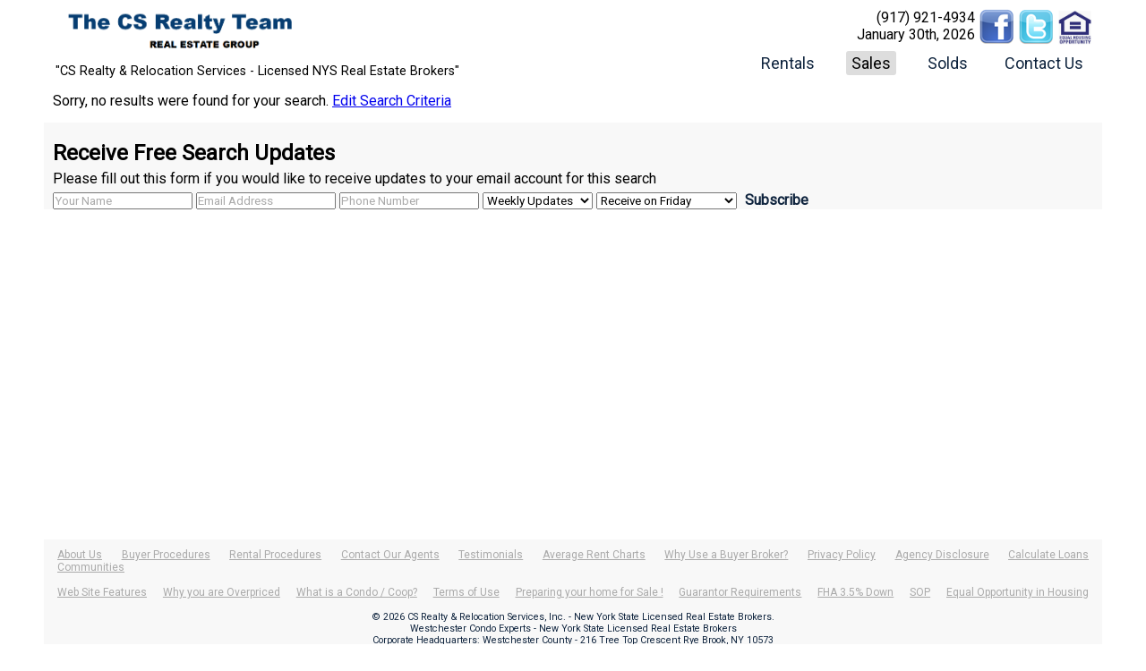

--- FILE ---
content_type: text/html; charset=UTF-8
request_url: https://www.csrealty.com/sales/Single+Family+Houses_RES/Plattekill/2500000
body_size: 4203
content:
<!DOCTYPE html>
<html lang="en-US">
<head>
	<title>Single Family Houses for sale in Plattekill</title>
	<meta charset="utf-8" />
	<meta name="description" content="Single Family Houses for sale in Plattekill" />
	<meta name="viewport" content="width=device-width,initial-scale=1">
	<meta name="google-site-verification" content="tBveHMEHyLX4Mxt6fBpoix7ZZJCeIP3r5fgI2HzintQ" />
	<script type="text/javascript" language="javascript1.6">
		function fixHeight()
		{
			var pageH = (document.documentElement) ? document.documentElement.clientHeight : document.body.clientHeight;
			document.getElementById('page_main').style.minHeight = (pageH - document.getElementById('page_header').offsetHeight - document.getElementById('page_footer').offsetHeight - 15)+'px';
		}
		function httpRequest(url, handler)
		{
			if(window.XMLHttpRequest || window.ActiveXObject)
			{
				var request = (window.XMLHttpRequest) ? new XMLHttpRequest() : new ActiveXObject("Microsoft.XMLHTTP");
				request.onreadystatechange = onStateChange;
				request.open('GET', url, true);
				request.send('');
			}
			else console.log('XML request not supported');

			function onStateChange()
			{
				if(request.readyState == 4) // 4 means done loading
				{
					if(request.status == 200)
						handler(request.responseText);
					else throw 'Load Failed: '+url+', status: '+request.status+": "+request.statusText;
					//else console.log('Load Failed: '+url+', status: '+request.status+": "+request.statusText);
				}
			}
		}
	</script>
<!--[if lt IE 9]>
	<script src="/js/html5shiv.js"></script>
	<![endif]-->
	<script type="text/javascript" language="javascript1.6" src="/js/element.js?t=29"></script>
	<script type="text/javascript" language="javascript1.6" src="/js/input.js?t=29"></script>
	<script type="text/javascript" language="javascript1.6" src="/js/index.js?t=29"></script>
	<script type="text/javascript" language="javascript1.6" src="/js/smart-app-banner.js"></script>
	<script type="text/javascript" language="javascript1.6" src="/js/vanilla_date_picker.js"></script>
	<link rel="stylesheet" type="text/css" href="/css/input.css?t=29" />
	<link rel="stylesheet" type="text/css" href="/css/index.css?t=29" />
	<link rel="stylesheet" type="text/css" href="/css/mobile.css?t=29">
	<link rel="stylesheet" type="text/css" href="/css/smart-app-banner.css" />
	<link rel="stylesheet" type="text/css" href="/css/vanilla_date_picker.css" />
<!--[if lt IE 9]>
	<style type="text/css">
		div.checkMultipleDiv div { width:180px; display:inline-block; }
		div.select select { background:none; }
	</style>
	<![endif]-->
	<link href="https://fonts.googleapis.com/css?family=Roboto" rel="stylesheet">

	<script>(function(i,s,o,g,r,a,m){i['GoogleAnalyticsObject']=r;i[r]=i[r]||function(){(i[r].q=i[r].q||[]).push(arguments)},i[r].l=1*new Date();a=s.createElement(o),m=s.getElementsByTagName(o)[0];a.async=1;a.src=g;m.parentNode.insertBefore(a,m)})(window,document,'script','//www.google-analytics.com/analytics.js','ga');ga('create', 'UA-13082397-2', 'auto');ga('send', 'pageview');</script>
	<script type="application/ld+json">
	{
		"@context": "http://schema.org",
		"@type": "Organization",
		"address":"216 Tree Top Crescent Rye Brook, NY 10573",
		"email":"info@csrealty.com",
		"logo": "https://www.csrealty.com/photos/header/weblogo_csrrs10112017.png",
		"name":"CS Realty & Relocation Services",
		"url": "https://www.csrealty.com",
		"telephone":"+1-914-835-6600",
		"sameAs": [
			"https://www.facebook.com/csrealtyrelo/",
			"https://twitter.com/craig_scher"
		],
		"contactPoint": [{
			"@type": "ContactPoint",
			"telephone": "+1-914-835-6600",
			"contactType": "customer service"
		}]
	}
	</script>
</head>
<body onload="onLoad(); keepAlive();" onresize="fixHeight();">
	<header id="page_header">
		<div id="headerLeft_div">
			<h1>
				<a href="/"><img src="/img/logo.png?t=29"  alt="CS Realty Relocation Services" /></a>
			</h1>
			<div>"CS Realty & Relocation Services - Licensed NYS Real Estate Brokers"</div>
		</div>
		<div id="headerRight_div">
			<div>
				<span>
					<div><a href="tel:+19179214934">(917) 921-4934</a></div>
					<div><time>January 30th, 2026</time></div>
				</span>
				<span class="linked"><a href="https://www.facebook.com/csrealtyrelo/" target="_blank"><img title="Equal opportunity in housing" src="/img/facebook_icon.png" alt="facebook icon" /></a>
<a href="http://www.twitter.com/craig_scher" target="_blank"><img src="/img/twitter_icon.png" alt="twitter icon" /></a>
<a id="equal_a" title="Equal Housing Opportunity" href="https://www.dos.ny.gov/licensing/docs/FairHousingNotice_new.pdf" target="_blank"><img src="/img/equal.png" alt="equal opportunity icon" /></a></span>
			</div>


			<nav id="site_nav">
				<ul>
					<li><a href="/rentals">Rentals</a></li>
					<li class="active" ><a href="/sales">Sales</a></li>
					<li><a href="/solds">Solds</a></li>
					<li><a href="/contact" onclick="window.open(this.href+'&popup=1', '', 'status=0,toolbar=0,location=0,menubar=0,directories=0,height=450,width=600'); return false;">Contact Us</a></li>
				</ul>
			</nav>
		</div>


	</header>

	<main id="page_main" class="sales">
		<div class="noResults">Sorry, no results were found for your search. <a href="/?county=U&type[]=RES&city[]=Plattekill&price[max]=2500000&acres[min]=0&page=sales">Edit Search Criteria</a> </div><form class="form" action="/index.php?page=sales&type[]=RES&city[]=Plattekill&price[max]=2500000&saveForm=Run+Search&pageTitle=Single+Family+Houses+for+sale+in+Plattekill" id="subscribe_form" method="post"><h3>Receive Free Search Updates</h3><p>Please fill out this form if you would like to receive updates to your email account for this search</p><input class="primaryKey" type="hidden" name="id" id="id47" /> <input class="text titleInset" type="text" name="name" id="subscribeName" title="Your Name" value="Your Name" onfocus="this.className = this.className.replace(/\s*titleInset/, &#039;&#039;); if(this.title == this.value) this.select();" onblur="if(this.value == &#039;&#039;) this.value = this.title; if(this.title == this.value) this.className += &#039; titleInset&#039;;" /> <input class="email titleInset" type="text" name="email" title="Email Address" value="Email Address" id="id49" onfocus="this.className = this.className.replace(/\s*titleInset/, &#039;&#039;); if(this.title == this.value) this.select();" onblur="if(this.value == &#039;&#039;) this.value = this.title; if(this.title == this.value) this.className += &#039; titleInset&#039;;" /> <input class="text titleInset" type="text" name="phone" title="Phone Number" id="id50" value="Phone Number" onfocus="this.className = this.className.replace(/\s*titleInset/, &#039;&#039;); if(this.title == this.value) this.select();" onblur="if(this.value == &#039;&#039;) this.value = this.title; if(this.title == this.value) this.className += &#039; titleInset&#039;;" /> <select class="selectInteger" name="frequency" title="Update Frequency" id="id51"><option value="1">Daily Updates</option><option value="7" selected="selected">Weekly Updates</option><option value="14">Every 2 weeks</option><option value="30">Monthly Updates</option></select> <select class="select" name="day" title="Receive On" id="id52"><option value="0">Receive on Sunday</option><option value="1">Receive on Monday</option><option value="2">Receive on Tuesday</option><option value="3">Receive on Wednesday</option><option value="4">Receive on Thursday</option><option value="5" selected="selected">Receive on Friday</option><option value="6">Receive on Saturday</option></select>     <input class="check" type="text" name="check" value="check" title="Check" id="id57" /> <input class="submit" type="submit" title="Subscribe" name="saveForm" id="id58" value="Subscribe" /></form><script type="text/javascript" language="javascript1.5">Form('subscribe_form', {"message":"This is a required field","baseName":"","jsFunc":"Form","requiredFlag":"*","fields":{"id":null,"account_id":null,"name":{"message":"Please enter a value","baseName":"name","titleStyle":"INSET","jsFunc":"Text","requiredFlag":"*","parentName":"subscribe_form","strMatch":"MATCH_ALL","id":"subscribeName"},"email":{"message":"Please enter your email address","required":true,"baseName":"email","titleStyle":"INSET","jsFunc":"Email","requiredFlag":"*","parentName":"subscribe_form","strMatch":"MATCH_ALL","id":"id49"},"phone":{"message":"Please enter your phone number","required":"1","baseName":"phone","titleStyle":"INSET","jsFunc":"Text","requiredFlag":"*","parentName":"subscribe_form","strMatch":"MATCH_ALL","id":"id50"},"frequency":{"initValue":7,"message":"Please select an option","baseName":"frequency","jsFunc":"SelectInteger","requiredFlag":"*","parentName":"subscribe_form","value":7,"options":{"1":"Daily Updates","7":"Weekly Updates","14":"Every 2 weeks","30":"Monthly Updates"},"defaultValue":"NULL","findInSet":false,"id":"id51"},"day":{"initValue":"5","message":"Please select an option","baseName":"day","jsFunc":"Select","requiredFlag":"*","parentName":"subscribe_form","value":"5","options":["Receive on Sunday","Receive on Monday","Receive on Tuesday","Receive on Wednesday","Receive on Thursday","Receive on Friday","Receive on Saturday"],"defaultValue":"","findInSet":false,"id":"id52"},"func":null,"value":null,"date_added":null,"date_sent":null,"check":{"initValue":"check","message":"Please enter a value","baseName":"check","jsFunc":"Text","requiredFlag":"*","parentName":"subscribe_form","strMatch":"MATCH_ALL","id":"id57"}},"name":"","title":"Receive Free Search Updates","directions":"Please fill out this form if you would like to receive updates to your email account for this search","review":"The following information has been sent.","value":{"account_id":0,"frequency":7,"day":"5","func":"formProperties","value":"O:8:\"stdClass\":25:{s:4:\"page\";s:5:\"sales\";s:4:\"type\";a:1:{i:0;s:3:\"RES\";}s:4:\"city\";a:1:{i:0;s:10:\"Plattekill\";}s:5:\"price\";a:2:{s:3:\"min\";N;s:3:\"max\";d:2500000;}s:8:\"saveForm\";s:10:\"Run Search\";s:9:\"pageTitle\";s:43:\"Single Family Houses for sale in Plattekill\";s:6:\"county\";s:1:\"U\";s:2:\"id\";N;s:7:\"address\";N;s:3:\"zip\";N;s:7:\"complex\";N;s:6:\"school\";s:0:\"\";s:8:\"bedrooms\";a:2:{s:3:\"min\";N;s:3:\"max\";N;}s:9:\"bathrooms\";a:2:{s:3:\"min\";N;s:3:\"max\";N;}s:4:\"pets\";s:0:\"\";s:9:\"amenities\";N;s:5:\"taxes\";a:2:{s:3:\"min\";N;s:3:\"max\";N;}s:11:\"maintenance\";a:2:{s:3:\"min\";N;s:3:\"max\";N;}s:7:\"charges\";a:2:{s:3:\"min\";N;s:3:\"max\";N;}s:5:\"units\";a:2:{s:3:\"min\";N;s:3:\"max\";N;}s:10:\"squareFeet\";a:2:{s:3:\"min\";N;s:3:\"max\";N;}s:5:\"acres\";a:2:{s:3:\"min\";d:0;s:3:\"max\";N;}s:9:\"yearBuilt\";a:2:{s:3:\"min\";N;s:3:\"max\";N;}s:12:\"virtualTourM\";s:5:\"match\";s:11:\"virtualTour\";s:3:\"has\";}","check":"check"},"saveForm":{"baseName":"Subscribe","jsFunc":"Submit","id":"id58"},"cellspacing":0,"saved":false,"id":"subscribe_form"});</script>	</main>

	<footer id="page_footer">
			<nav id="footer_nav">
				<div>
				<a href="/about-us">About Us</a>
				<a href="/faq">Buyer Procedures</a>
				<a href="/registration">Rental Procedures</a>
				<a href="/agents">Contact Our Agents</a>
				<a href="/testimonials">Testimonials</a>
				<a href="/rent-charts">Average Rent Charts</a>
				<a href="/buyer-broker">Why Use a Buyer Broker?</a>
				<a href="/privacy">Privacy Policy</a>
				<a href="/agency-disclosure">Agency Disclosure</a>
				<a href="/calculate">Calculate Loans</a>
				<a href="/demographics">Communities</a>
					</div><div>
				<a href="/web-features">Web Site Features</a>
				<a href="/FSBO-Westchester-Pricing-RealEstate">Why you are Overpriced</a>
				<a href="/FSBO-Westchester-Condos-Coops">What is a Condo / Coop?</a>
				<a href="/terms-of-use">Terms of Use</a>
				<a href="/Preparing-your-home">Preparing your home for Sale !</a>
				<a href="/Guarantor">Guarantor Requirements</a>
				<a href="/fha-loans">FHA 3.5% Down</a>
				<a href="/Standard_Operating_Procedures">SOP</a>
				<a href="/equal-opportunity">Equal Opportunity in Housing</a>
				</div>
			</nav>

			<div id="copyright_div">
				<div>&#169; 2026 CS Realty & Relocation Services, Inc. - New York State Licensed Real Estate Brokers.</div>
				<div>Westchester Condo Experts - New York State Licensed Real Estate Brokers</div>
				<div>Corporate Headquarters: Westchester County - 216 Tree Top Crescent Rye Brook, NY 10573</div>
								<p class="lastUpdate">This Listing Database was last Updated on <time>01/30/26 at 08:30am EST</time>.
					See <a href="/sitemap">sitemap index</a> for all listings.
				</p>
			</div>
	</footer>
	<script type="text/javascript" language="JavaScript1.6">fixHeight();</script>
</body>
</html>

--- FILE ---
content_type: text/html; charset=UTF-8
request_url: https://www.csrealty.com/simple.php?url=https://www.csrealty.com/sales/Single+Family+Houses_RES/Plattekill/2500000&height=720&width=1280
body_size: -200
content:
15493219